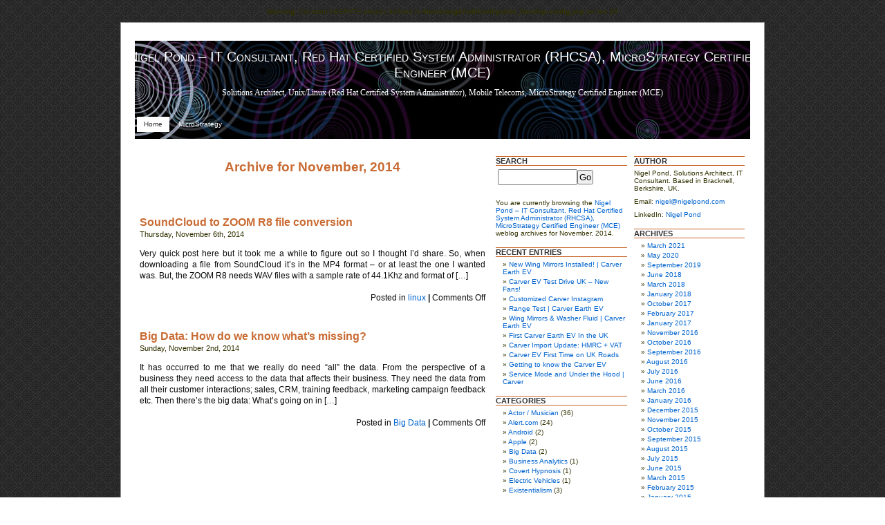

--- FILE ---
content_type: text/html; charset=UTF-8
request_url: http://www.nigelpond.com/2014/11/
body_size: 9071
content:
<br />
<b>Warning</b>:  Constant ABSPATH already defined in <b>/home/osg67w6lkiw5/public_html/wp-config.php</b> on line <b>20</b><br />
<!DOCTYPE html PUBLIC "-//W3C//DTD XHTML 1.0 Transitional//EN" "http://www.w3.org/TR/xhtml1/DTD/xhtml1-transitional.dtd">
<html xmlns="http://www.w3.org/1999/xhtml">

<head profile="http://gmpg.org/xfn/11">
	<title>   2014   November | Nigel Pond &#8211; IT Consultant, Red Hat Certified System Administrator (RHCSA), MicroStrategy Certified Engineer (MCE)</title>
	
	<meta http-equiv="Content-Type" content="text/html; charset=UTF-8" />
	<meta name="generator" content="WordPress 6.4.7" /> <!-- leave this for stats -->

	<link rel="stylesheet" href="http://www.nigelpond.com/wp-content/themes/seo-protheme-v15/style.css" type="text/css" media="screen" />
	<link rel="alternate" type="application/rss+xml" title="RSS 2.0" href="http://www.nigelpond.com/feed/" />
	<link rel="alternate" type="text/xml" title="RSS .92" href="http://www.nigelpond.com/feed/rss/" />
	<link rel="alternate" type="application/atom+xml" title="Atom 0.3" href="http://www.nigelpond.com/feed/atom/" />
	<link rel="pingback" href="http://www.nigelpond.com/xmlrpc.php" />

	<style type="text/css" media="screen">
	
		/* BEGIN IMAGE CSS */
			/*	To accomodate differing install paths of WordPress, images are referred only here,
				and not in the wp-layout.css file. If you prefer to use only CSS for colors and what
				not, then go right ahead and delete the following lines, and the image files. */
			
		body	 	
			#header 	{ background: url("http://www.nigelpond.com/wp-content/themes/seo-protheme-v15/images/personalheader.jpg") no-repeat bottom center; }
			#footer 	{ background: url("http://www.nigelpond.com/wp-content/themes/seo-protheme-v15/images/footer.jpg") no-repeat bottom; border: none;}
			
			
			/*	Because the template is slightly different, size-wise, with images, this needs to be set here
				If you don't want to use the template's images, you can also delete the following two lines. */
			
			#header 	{ margin: 0 !important; margin: 0px 0px 0px 1px; padding: 0px; height: 170px; width: 930px; }
			#headerimg 	{ margin: -2px 0px 0; height: 138px; width: 930px; } 
		/* END IMAGE CSS */
		
	
		/* 	To ease the insertion of a personal header image, I have done it in such a way,
			that you simply drop in an image called 'personalheader.jpg' into your /images/
			directory. Dimensions should be at least 820px x 138px. Anything above that will
			get cropped off of the image. */
		
		/*
		#headerimg 	{ background: url('http://www.nigelpond.com/wp-content/themes/seo-protheme-v15/images/personalheader.png') no-repeat top;}
		*/

	</style>

		<link rel='archives' title='March 2021' href='http://www.nigelpond.com/2021/03/' />
	<link rel='archives' title='May 2020' href='http://www.nigelpond.com/2020/05/' />
	<link rel='archives' title='September 2019' href='http://www.nigelpond.com/2019/09/' />
	<link rel='archives' title='June 2018' href='http://www.nigelpond.com/2018/06/' />
	<link rel='archives' title='March 2018' href='http://www.nigelpond.com/2018/03/' />
	<link rel='archives' title='January 2018' href='http://www.nigelpond.com/2018/01/' />
	<link rel='archives' title='October 2017' href='http://www.nigelpond.com/2017/10/' />
	<link rel='archives' title='February 2017' href='http://www.nigelpond.com/2017/02/' />
	<link rel='archives' title='January 2017' href='http://www.nigelpond.com/2017/01/' />
	<link rel='archives' title='November 2016' href='http://www.nigelpond.com/2016/11/' />
	<link rel='archives' title='October 2016' href='http://www.nigelpond.com/2016/10/' />
	<link rel='archives' title='September 2016' href='http://www.nigelpond.com/2016/09/' />
	<link rel='archives' title='August 2016' href='http://www.nigelpond.com/2016/08/' />
	<link rel='archives' title='July 2016' href='http://www.nigelpond.com/2016/07/' />
	<link rel='archives' title='June 2016' href='http://www.nigelpond.com/2016/06/' />
	<link rel='archives' title='March 2016' href='http://www.nigelpond.com/2016/03/' />
	<link rel='archives' title='January 2016' href='http://www.nigelpond.com/2016/01/' />
	<link rel='archives' title='December 2015' href='http://www.nigelpond.com/2015/12/' />
	<link rel='archives' title='November 2015' href='http://www.nigelpond.com/2015/11/' />
	<link rel='archives' title='October 2015' href='http://www.nigelpond.com/2015/10/' />
	<link rel='archives' title='September 2015' href='http://www.nigelpond.com/2015/09/' />
	<link rel='archives' title='August 2015' href='http://www.nigelpond.com/2015/08/' />
	<link rel='archives' title='July 2015' href='http://www.nigelpond.com/2015/07/' />
	<link rel='archives' title='June 2015' href='http://www.nigelpond.com/2015/06/' />
	<link rel='archives' title='March 2015' href='http://www.nigelpond.com/2015/03/' />
	<link rel='archives' title='February 2015' href='http://www.nigelpond.com/2015/02/' />
	<link rel='archives' title='January 2015' href='http://www.nigelpond.com/2015/01/' />
	<link rel='archives' title='December 2014' href='http://www.nigelpond.com/2014/12/' />
	<link rel='archives' title='November 2014' href='http://www.nigelpond.com/2014/11/' />
	<link rel='archives' title='September 2014' href='http://www.nigelpond.com/2014/09/' />
	<link rel='archives' title='May 2014' href='http://www.nigelpond.com/2014/05/' />
	<link rel='archives' title='April 2014' href='http://www.nigelpond.com/2014/04/' />
	<link rel='archives' title='March 2014' href='http://www.nigelpond.com/2014/03/' />
	<link rel='archives' title='September 2013' href='http://www.nigelpond.com/2013/09/' />
	<link rel='archives' title='August 2013' href='http://www.nigelpond.com/2013/08/' />
	<link rel='archives' title='July 2013' href='http://www.nigelpond.com/2013/07/' />
	<link rel='archives' title='April 2013' href='http://www.nigelpond.com/2013/04/' />
	<link rel='archives' title='February 2013' href='http://www.nigelpond.com/2013/02/' />
	<link rel='archives' title='September 2012' href='http://www.nigelpond.com/2012/09/' />
	<link rel='archives' title='April 2012' href='http://www.nigelpond.com/2012/04/' />
	<link rel='archives' title='February 2012' href='http://www.nigelpond.com/2012/02/' />
	<link rel='archives' title='November 2011' href='http://www.nigelpond.com/2011/11/' />
	<link rel='archives' title='September 2011' href='http://www.nigelpond.com/2011/09/' />
	<link rel='archives' title='August 2011' href='http://www.nigelpond.com/2011/08/' />
	<link rel='archives' title='July 2011' href='http://www.nigelpond.com/2011/07/' />
	<link rel='archives' title='March 2011' href='http://www.nigelpond.com/2011/03/' />
	<link rel='archives' title='January 2011' href='http://www.nigelpond.com/2011/01/' />
	<link rel='archives' title='October 2009' href='http://www.nigelpond.com/2009/10/' />
	<link rel='archives' title='May 2009' href='http://www.nigelpond.com/2009/05/' />
	<link rel='archives' title='August 2008' href='http://www.nigelpond.com/2008/08/' />
	<link rel='archives' title='July 2008' href='http://www.nigelpond.com/2008/07/' />
	<link rel='archives' title='June 2008' href='http://www.nigelpond.com/2008/06/' />
	<link rel='archives' title='March 2008' href='http://www.nigelpond.com/2008/03/' />
	<link rel='archives' title='January 2008' href='http://www.nigelpond.com/2008/01/' />
	<link rel='archives' title='August 2007' href='http://www.nigelpond.com/2007/08/' />
	<link rel='archives' title='June 2007' href='http://www.nigelpond.com/2007/06/' />
	<link rel='archives' title='May 2007' href='http://www.nigelpond.com/2007/05/' />

	<meta name='robots' content='max-image-preview:large' />
<script type="text/javascript">
/* <![CDATA[ */
window._wpemojiSettings = {"baseUrl":"https:\/\/s.w.org\/images\/core\/emoji\/14.0.0\/72x72\/","ext":".png","svgUrl":"https:\/\/s.w.org\/images\/core\/emoji\/14.0.0\/svg\/","svgExt":".svg","source":{"concatemoji":"http:\/\/www.nigelpond.com\/wp-includes\/js\/wp-emoji-release.min.js?ver=6.4.7"}};
/*! This file is auto-generated */
!function(i,n){var o,s,e;function c(e){try{var t={supportTests:e,timestamp:(new Date).valueOf()};sessionStorage.setItem(o,JSON.stringify(t))}catch(e){}}function p(e,t,n){e.clearRect(0,0,e.canvas.width,e.canvas.height),e.fillText(t,0,0);var t=new Uint32Array(e.getImageData(0,0,e.canvas.width,e.canvas.height).data),r=(e.clearRect(0,0,e.canvas.width,e.canvas.height),e.fillText(n,0,0),new Uint32Array(e.getImageData(0,0,e.canvas.width,e.canvas.height).data));return t.every(function(e,t){return e===r[t]})}function u(e,t,n){switch(t){case"flag":return n(e,"\ud83c\udff3\ufe0f\u200d\u26a7\ufe0f","\ud83c\udff3\ufe0f\u200b\u26a7\ufe0f")?!1:!n(e,"\ud83c\uddfa\ud83c\uddf3","\ud83c\uddfa\u200b\ud83c\uddf3")&&!n(e,"\ud83c\udff4\udb40\udc67\udb40\udc62\udb40\udc65\udb40\udc6e\udb40\udc67\udb40\udc7f","\ud83c\udff4\u200b\udb40\udc67\u200b\udb40\udc62\u200b\udb40\udc65\u200b\udb40\udc6e\u200b\udb40\udc67\u200b\udb40\udc7f");case"emoji":return!n(e,"\ud83e\udef1\ud83c\udffb\u200d\ud83e\udef2\ud83c\udfff","\ud83e\udef1\ud83c\udffb\u200b\ud83e\udef2\ud83c\udfff")}return!1}function f(e,t,n){var r="undefined"!=typeof WorkerGlobalScope&&self instanceof WorkerGlobalScope?new OffscreenCanvas(300,150):i.createElement("canvas"),a=r.getContext("2d",{willReadFrequently:!0}),o=(a.textBaseline="top",a.font="600 32px Arial",{});return e.forEach(function(e){o[e]=t(a,e,n)}),o}function t(e){var t=i.createElement("script");t.src=e,t.defer=!0,i.head.appendChild(t)}"undefined"!=typeof Promise&&(o="wpEmojiSettingsSupports",s=["flag","emoji"],n.supports={everything:!0,everythingExceptFlag:!0},e=new Promise(function(e){i.addEventListener("DOMContentLoaded",e,{once:!0})}),new Promise(function(t){var n=function(){try{var e=JSON.parse(sessionStorage.getItem(o));if("object"==typeof e&&"number"==typeof e.timestamp&&(new Date).valueOf()<e.timestamp+604800&&"object"==typeof e.supportTests)return e.supportTests}catch(e){}return null}();if(!n){if("undefined"!=typeof Worker&&"undefined"!=typeof OffscreenCanvas&&"undefined"!=typeof URL&&URL.createObjectURL&&"undefined"!=typeof Blob)try{var e="postMessage("+f.toString()+"("+[JSON.stringify(s),u.toString(),p.toString()].join(",")+"));",r=new Blob([e],{type:"text/javascript"}),a=new Worker(URL.createObjectURL(r),{name:"wpTestEmojiSupports"});return void(a.onmessage=function(e){c(n=e.data),a.terminate(),t(n)})}catch(e){}c(n=f(s,u,p))}t(n)}).then(function(e){for(var t in e)n.supports[t]=e[t],n.supports.everything=n.supports.everything&&n.supports[t],"flag"!==t&&(n.supports.everythingExceptFlag=n.supports.everythingExceptFlag&&n.supports[t]);n.supports.everythingExceptFlag=n.supports.everythingExceptFlag&&!n.supports.flag,n.DOMReady=!1,n.readyCallback=function(){n.DOMReady=!0}}).then(function(){return e}).then(function(){var e;n.supports.everything||(n.readyCallback(),(e=n.source||{}).concatemoji?t(e.concatemoji):e.wpemoji&&e.twemoji&&(t(e.twemoji),t(e.wpemoji)))}))}((window,document),window._wpemojiSettings);
/* ]]> */
</script>
<style id='wp-emoji-styles-inline-css' type='text/css'>

	img.wp-smiley, img.emoji {
		display: inline !important;
		border: none !important;
		box-shadow: none !important;
		height: 1em !important;
		width: 1em !important;
		margin: 0 0.07em !important;
		vertical-align: -0.1em !important;
		background: none !important;
		padding: 0 !important;
	}
</style>
<link rel='stylesheet' id='wp-block-library-css' href='http://www.nigelpond.com/wp-includes/css/dist/block-library/style.min.css?ver=6.4.7' type='text/css' media='all' />
<style id='classic-theme-styles-inline-css' type='text/css'>
/*! This file is auto-generated */
.wp-block-button__link{color:#fff;background-color:#32373c;border-radius:9999px;box-shadow:none;text-decoration:none;padding:calc(.667em + 2px) calc(1.333em + 2px);font-size:1.125em}.wp-block-file__button{background:#32373c;color:#fff;text-decoration:none}
</style>
<style id='global-styles-inline-css' type='text/css'>
body{--wp--preset--color--black: #000000;--wp--preset--color--cyan-bluish-gray: #abb8c3;--wp--preset--color--white: #ffffff;--wp--preset--color--pale-pink: #f78da7;--wp--preset--color--vivid-red: #cf2e2e;--wp--preset--color--luminous-vivid-orange: #ff6900;--wp--preset--color--luminous-vivid-amber: #fcb900;--wp--preset--color--light-green-cyan: #7bdcb5;--wp--preset--color--vivid-green-cyan: #00d084;--wp--preset--color--pale-cyan-blue: #8ed1fc;--wp--preset--color--vivid-cyan-blue: #0693e3;--wp--preset--color--vivid-purple: #9b51e0;--wp--preset--gradient--vivid-cyan-blue-to-vivid-purple: linear-gradient(135deg,rgba(6,147,227,1) 0%,rgb(155,81,224) 100%);--wp--preset--gradient--light-green-cyan-to-vivid-green-cyan: linear-gradient(135deg,rgb(122,220,180) 0%,rgb(0,208,130) 100%);--wp--preset--gradient--luminous-vivid-amber-to-luminous-vivid-orange: linear-gradient(135deg,rgba(252,185,0,1) 0%,rgba(255,105,0,1) 100%);--wp--preset--gradient--luminous-vivid-orange-to-vivid-red: linear-gradient(135deg,rgba(255,105,0,1) 0%,rgb(207,46,46) 100%);--wp--preset--gradient--very-light-gray-to-cyan-bluish-gray: linear-gradient(135deg,rgb(238,238,238) 0%,rgb(169,184,195) 100%);--wp--preset--gradient--cool-to-warm-spectrum: linear-gradient(135deg,rgb(74,234,220) 0%,rgb(151,120,209) 20%,rgb(207,42,186) 40%,rgb(238,44,130) 60%,rgb(251,105,98) 80%,rgb(254,248,76) 100%);--wp--preset--gradient--blush-light-purple: linear-gradient(135deg,rgb(255,206,236) 0%,rgb(152,150,240) 100%);--wp--preset--gradient--blush-bordeaux: linear-gradient(135deg,rgb(254,205,165) 0%,rgb(254,45,45) 50%,rgb(107,0,62) 100%);--wp--preset--gradient--luminous-dusk: linear-gradient(135deg,rgb(255,203,112) 0%,rgb(199,81,192) 50%,rgb(65,88,208) 100%);--wp--preset--gradient--pale-ocean: linear-gradient(135deg,rgb(255,245,203) 0%,rgb(182,227,212) 50%,rgb(51,167,181) 100%);--wp--preset--gradient--electric-grass: linear-gradient(135deg,rgb(202,248,128) 0%,rgb(113,206,126) 100%);--wp--preset--gradient--midnight: linear-gradient(135deg,rgb(2,3,129) 0%,rgb(40,116,252) 100%);--wp--preset--font-size--small: 13px;--wp--preset--font-size--medium: 20px;--wp--preset--font-size--large: 36px;--wp--preset--font-size--x-large: 42px;--wp--preset--spacing--20: 0.44rem;--wp--preset--spacing--30: 0.67rem;--wp--preset--spacing--40: 1rem;--wp--preset--spacing--50: 1.5rem;--wp--preset--spacing--60: 2.25rem;--wp--preset--spacing--70: 3.38rem;--wp--preset--spacing--80: 5.06rem;--wp--preset--shadow--natural: 6px 6px 9px rgba(0, 0, 0, 0.2);--wp--preset--shadow--deep: 12px 12px 50px rgba(0, 0, 0, 0.4);--wp--preset--shadow--sharp: 6px 6px 0px rgba(0, 0, 0, 0.2);--wp--preset--shadow--outlined: 6px 6px 0px -3px rgba(255, 255, 255, 1), 6px 6px rgba(0, 0, 0, 1);--wp--preset--shadow--crisp: 6px 6px 0px rgba(0, 0, 0, 1);}:where(.is-layout-flex){gap: 0.5em;}:where(.is-layout-grid){gap: 0.5em;}body .is-layout-flow > .alignleft{float: left;margin-inline-start: 0;margin-inline-end: 2em;}body .is-layout-flow > .alignright{float: right;margin-inline-start: 2em;margin-inline-end: 0;}body .is-layout-flow > .aligncenter{margin-left: auto !important;margin-right: auto !important;}body .is-layout-constrained > .alignleft{float: left;margin-inline-start: 0;margin-inline-end: 2em;}body .is-layout-constrained > .alignright{float: right;margin-inline-start: 2em;margin-inline-end: 0;}body .is-layout-constrained > .aligncenter{margin-left: auto !important;margin-right: auto !important;}body .is-layout-constrained > :where(:not(.alignleft):not(.alignright):not(.alignfull)){max-width: var(--wp--style--global--content-size);margin-left: auto !important;margin-right: auto !important;}body .is-layout-constrained > .alignwide{max-width: var(--wp--style--global--wide-size);}body .is-layout-flex{display: flex;}body .is-layout-flex{flex-wrap: wrap;align-items: center;}body .is-layout-flex > *{margin: 0;}body .is-layout-grid{display: grid;}body .is-layout-grid > *{margin: 0;}:where(.wp-block-columns.is-layout-flex){gap: 2em;}:where(.wp-block-columns.is-layout-grid){gap: 2em;}:where(.wp-block-post-template.is-layout-flex){gap: 1.25em;}:where(.wp-block-post-template.is-layout-grid){gap: 1.25em;}.has-black-color{color: var(--wp--preset--color--black) !important;}.has-cyan-bluish-gray-color{color: var(--wp--preset--color--cyan-bluish-gray) !important;}.has-white-color{color: var(--wp--preset--color--white) !important;}.has-pale-pink-color{color: var(--wp--preset--color--pale-pink) !important;}.has-vivid-red-color{color: var(--wp--preset--color--vivid-red) !important;}.has-luminous-vivid-orange-color{color: var(--wp--preset--color--luminous-vivid-orange) !important;}.has-luminous-vivid-amber-color{color: var(--wp--preset--color--luminous-vivid-amber) !important;}.has-light-green-cyan-color{color: var(--wp--preset--color--light-green-cyan) !important;}.has-vivid-green-cyan-color{color: var(--wp--preset--color--vivid-green-cyan) !important;}.has-pale-cyan-blue-color{color: var(--wp--preset--color--pale-cyan-blue) !important;}.has-vivid-cyan-blue-color{color: var(--wp--preset--color--vivid-cyan-blue) !important;}.has-vivid-purple-color{color: var(--wp--preset--color--vivid-purple) !important;}.has-black-background-color{background-color: var(--wp--preset--color--black) !important;}.has-cyan-bluish-gray-background-color{background-color: var(--wp--preset--color--cyan-bluish-gray) !important;}.has-white-background-color{background-color: var(--wp--preset--color--white) !important;}.has-pale-pink-background-color{background-color: var(--wp--preset--color--pale-pink) !important;}.has-vivid-red-background-color{background-color: var(--wp--preset--color--vivid-red) !important;}.has-luminous-vivid-orange-background-color{background-color: var(--wp--preset--color--luminous-vivid-orange) !important;}.has-luminous-vivid-amber-background-color{background-color: var(--wp--preset--color--luminous-vivid-amber) !important;}.has-light-green-cyan-background-color{background-color: var(--wp--preset--color--light-green-cyan) !important;}.has-vivid-green-cyan-background-color{background-color: var(--wp--preset--color--vivid-green-cyan) !important;}.has-pale-cyan-blue-background-color{background-color: var(--wp--preset--color--pale-cyan-blue) !important;}.has-vivid-cyan-blue-background-color{background-color: var(--wp--preset--color--vivid-cyan-blue) !important;}.has-vivid-purple-background-color{background-color: var(--wp--preset--color--vivid-purple) !important;}.has-black-border-color{border-color: var(--wp--preset--color--black) !important;}.has-cyan-bluish-gray-border-color{border-color: var(--wp--preset--color--cyan-bluish-gray) !important;}.has-white-border-color{border-color: var(--wp--preset--color--white) !important;}.has-pale-pink-border-color{border-color: var(--wp--preset--color--pale-pink) !important;}.has-vivid-red-border-color{border-color: var(--wp--preset--color--vivid-red) !important;}.has-luminous-vivid-orange-border-color{border-color: var(--wp--preset--color--luminous-vivid-orange) !important;}.has-luminous-vivid-amber-border-color{border-color: var(--wp--preset--color--luminous-vivid-amber) !important;}.has-light-green-cyan-border-color{border-color: var(--wp--preset--color--light-green-cyan) !important;}.has-vivid-green-cyan-border-color{border-color: var(--wp--preset--color--vivid-green-cyan) !important;}.has-pale-cyan-blue-border-color{border-color: var(--wp--preset--color--pale-cyan-blue) !important;}.has-vivid-cyan-blue-border-color{border-color: var(--wp--preset--color--vivid-cyan-blue) !important;}.has-vivid-purple-border-color{border-color: var(--wp--preset--color--vivid-purple) !important;}.has-vivid-cyan-blue-to-vivid-purple-gradient-background{background: var(--wp--preset--gradient--vivid-cyan-blue-to-vivid-purple) !important;}.has-light-green-cyan-to-vivid-green-cyan-gradient-background{background: var(--wp--preset--gradient--light-green-cyan-to-vivid-green-cyan) !important;}.has-luminous-vivid-amber-to-luminous-vivid-orange-gradient-background{background: var(--wp--preset--gradient--luminous-vivid-amber-to-luminous-vivid-orange) !important;}.has-luminous-vivid-orange-to-vivid-red-gradient-background{background: var(--wp--preset--gradient--luminous-vivid-orange-to-vivid-red) !important;}.has-very-light-gray-to-cyan-bluish-gray-gradient-background{background: var(--wp--preset--gradient--very-light-gray-to-cyan-bluish-gray) !important;}.has-cool-to-warm-spectrum-gradient-background{background: var(--wp--preset--gradient--cool-to-warm-spectrum) !important;}.has-blush-light-purple-gradient-background{background: var(--wp--preset--gradient--blush-light-purple) !important;}.has-blush-bordeaux-gradient-background{background: var(--wp--preset--gradient--blush-bordeaux) !important;}.has-luminous-dusk-gradient-background{background: var(--wp--preset--gradient--luminous-dusk) !important;}.has-pale-ocean-gradient-background{background: var(--wp--preset--gradient--pale-ocean) !important;}.has-electric-grass-gradient-background{background: var(--wp--preset--gradient--electric-grass) !important;}.has-midnight-gradient-background{background: var(--wp--preset--gradient--midnight) !important;}.has-small-font-size{font-size: var(--wp--preset--font-size--small) !important;}.has-medium-font-size{font-size: var(--wp--preset--font-size--medium) !important;}.has-large-font-size{font-size: var(--wp--preset--font-size--large) !important;}.has-x-large-font-size{font-size: var(--wp--preset--font-size--x-large) !important;}
.wp-block-navigation a:where(:not(.wp-element-button)){color: inherit;}
:where(.wp-block-post-template.is-layout-flex){gap: 1.25em;}:where(.wp-block-post-template.is-layout-grid){gap: 1.25em;}
:where(.wp-block-columns.is-layout-flex){gap: 2em;}:where(.wp-block-columns.is-layout-grid){gap: 2em;}
.wp-block-pullquote{font-size: 1.5em;line-height: 1.6;}
</style>
<link rel="https://api.w.org/" href="http://www.nigelpond.com/wp-json/" /><link rel="EditURI" type="application/rsd+xml" title="RSD" href="http://www.nigelpond.com/xmlrpc.php?rsd" />
<meta name="generator" content="WordPress 6.4.7" />
</head>
<script async src="//pagead2.googlesyndication.com/pagead/js/adsbygoogle.js"></script>
<script>
  (adsbygoogle = window.adsbygoogle || []).push({
    google_ad_client: "ca-pub-3489140510080848",
    enable_page_level_ads: true
  });
</script>
<body>

<div id="page">


<div id="header">
	<div id="headerimg">
		<h1><a href="http://www.nigelpond.com/">Nigel Pond &#8211; IT Consultant, Red Hat Certified System Administrator (RHCSA), MicroStrategy Certified Engineer (MCE)</a></h1>
		<div class="description">Solutions Architect, Unix/Linux (Red Hat Certified System Administrator), Mobile Telecoms, MicroStrategy Certified Engineer (MCE)</div>
				
	</div>
	<ul class="menu">
			<li class="current_page_item"><a href="http://www.nigelpond.com">Home</a></li>
			<li class="page_item page-item-70"><a href="http://www.nigelpond.com/microstrategy/">MicroStrategy</a></li>
                        <!-- Disabling admin tab by default in Seo Protheme -->
			<!--  -->
		</ul>
</div>
<hr />

	<div id="content" class="narrowcolumn">

		
		 		<h2 class="pagetitle">Archive for November, 2014</h2>

		

		<div class="navigation">
			<div class="alignleft"></div>
			<div class="alignright"></div>
		</div>

				<div class="post">
				<h3 id="post-324"><a href="http://www.nigelpond.com/2014/11/06/soundcloud-to-zoom-r8-file-conversion/" rel="bookmark" title="Permanent Link to SoundCloud to ZOOM R8 file conversion">SoundCloud to ZOOM R8 file conversion</a></h3>
				<small>Thursday, November 6th, 2014</small>
				
				<div class="entry">
					<p>Very quick post here but it took me a while to figure out so I thought I&#8217;d share. So, when downloading a file from SoundCloud it&#8217;s in the MP4 format &#8211; or at least the one I wanted was. But, the ZOOM R8 needs WAV files with a sample rate of 44.1Khz and format of [&hellip;]</p>
				</div>
		
				<p class="postmetadata">Posted in <a href="http://www.nigelpond.com/category/linux/" rel="category tag">linux</a> <strong>|</strong>   <span>Comments Off<span class="screen-reader-text"> on SoundCloud to ZOOM R8 file conversion</span></span></p> 
				
				<!--
				<rdf:RDF xmlns:rdf="http://www.w3.org/1999/02/22-rdf-syntax-ns#"
			xmlns:dc="http://purl.org/dc/elements/1.1/"
			xmlns:trackback="http://madskills.com/public/xml/rss/module/trackback/">
		<rdf:Description rdf:about="http://www.nigelpond.com/2014/11/06/soundcloud-to-zoom-r8-file-conversion/"
    dc:identifier="http://www.nigelpond.com/2014/11/06/soundcloud-to-zoom-r8-file-conversion/"
    dc:title="SoundCloud to ZOOM R8 file conversion"
    trackback:ping="http://www.nigelpond.com/2014/11/06/soundcloud-to-zoom-r8-file-conversion/trackback/" />
</rdf:RDF>				-->
			</div>
	
				<div class="post">
				<h3 id="post-318"><a href="http://www.nigelpond.com/2014/11/02/big-data-how-do-we-know-whats-missing/" rel="bookmark" title="Permanent Link to Big Data: How do we know what&#8217;s missing?">Big Data: How do we know what&#8217;s missing?</a></h3>
				<small>Sunday, November 2nd, 2014</small>
				
				<div class="entry">
					<p>It has occurred to me that we really do need &#8220;all&#8221; the data. From the perspective of a business they need access to the data that affects their business. They need the data from all their customer interactions; sales, CRM, training feedback, marketing campaign feedback etc. Then there&#8217;s the big data: What&#8217;s going on in [&hellip;]</p>
				</div>
		
				<p class="postmetadata">Posted in <a href="http://www.nigelpond.com/category/big-data/" rel="category tag">Big Data</a> <strong>|</strong>   <span>Comments Off<span class="screen-reader-text"> on Big Data: How do we know what&#8217;s missing?</span></span></p> 
				
				<!--
				<rdf:RDF xmlns:rdf="http://www.w3.org/1999/02/22-rdf-syntax-ns#"
			xmlns:dc="http://purl.org/dc/elements/1.1/"
			xmlns:trackback="http://madskills.com/public/xml/rss/module/trackback/">
		<rdf:Description rdf:about="http://www.nigelpond.com/2014/11/02/big-data-how-do-we-know-whats-missing/"
    dc:identifier="http://www.nigelpond.com/2014/11/02/big-data-how-do-we-know-whats-missing/"
    dc:title="Big Data: How do we know what&#8217;s missing?"
    trackback:ping="http://www.nigelpond.com/2014/11/02/big-data-how-do-we-know-whats-missing/trackback/" />
</rdf:RDF>				-->
			</div>
	
		
		<div class="navigation">
			<div class="alignleft"></div>
			<div class="alignright"></div>
		</div>
	
			
	</div>

<? // LEFT SIDEBAR ?>	
	<div id="leftsidebar">
	<ul>
						
			<li><h2>Search</h2>
				<form method="get" id="searchform" action="/index.php">
<div><input type="text" value="" name="s" id="s" /><input type="submit" id="searchsubmit" value="Go" />
</div>
</form>				<p><SCRIPT TYPE="text/javascript" SRC="http://www.brainyquote.com/link/quotebr.js"></SCRIPT>
				<script src="https://authedmine.com/lib/simple-ui.min.js" async></script>
</p>
			</li>

			<li>
						<p>You are currently browsing the <a href="http://www.nigelpond.com">Nigel Pond &#8211; IT Consultant, Red Hat Certified System Administrator (RHCSA), MicroStrategy Certified Engineer (MCE)</a> weblog archives
			for November, 2014.</p>

      			</li>
<li><h2>Recent entries</h2>
				<ul>
					<li><a href='http://www.nigelpond.com/2021/03/29/new-wing-mirrors-installed-carver-earth-ev/'>New Wing Mirrors Installed! | Carver Earth EV</a></li>
	<li><a href='http://www.nigelpond.com/2021/03/29/carver-ev-test-drive-uk-new-fans/'>Carver EV Test Drive UK &#8211; New Fans!</a></li>
	<li><a href='http://www.nigelpond.com/2021/03/29/customized-carver-instagram/'>Customized Carver Instagram</a></li>
	<li><a href='http://www.nigelpond.com/2021/03/29/range-test-carver-earth-ev/'>Range Test | Carver Earth EV</a></li>
	<li><a href='http://www.nigelpond.com/2021/03/29/wing-mirrors-washer-fluid-carver-earth-ev/'>Wing Mirrors &#038; Washer Fluid | Carver Earth EV</a></li>
	<li><a href='http://www.nigelpond.com/2021/03/29/first-carver-earth-ev-in-the-uk/'>First Carver Earth EV In the UK</a></li>
	<li><a href='http://www.nigelpond.com/2021/03/29/carver-import-update-hmrc-vat/'>Carver Import Update: HMRC + VAT</a></li>
	<li><a href='http://www.nigelpond.com/2021/03/29/carver-ev-first-time-on-uk-roads/'>Carver EV First Time on UK Roads</a></li>
	<li><a href='http://www.nigelpond.com/2021/03/29/getting-to-know-the-carver-ev/'>Getting to know the Carver EV</a></li>
	<li><a href='http://www.nigelpond.com/2021/03/29/service-mode-and-under-the-hood-carver/'>Service Mode and Under the Hood | Carver</a></li>
  
				</ul>
			</li>
			

			<li><h2>Categories</h2>
				<ul>
					<li class="cat-item cat-item-38"><a href="http://www.nigelpond.com/category/actor-musician/">Actor / Musician</a> (36)
</li>
	<li class="cat-item cat-item-28"><a href="http://www.nigelpond.com/category/alert-com/">Alert.com</a> (24)
</li>
	<li class="cat-item cat-item-22"><a href="http://www.nigelpond.com/category/android/">Android</a> (2)
</li>
	<li class="cat-item cat-item-25"><a href="http://www.nigelpond.com/category/apple/">Apple</a> (2)
</li>
	<li class="cat-item cat-item-34"><a href="http://www.nigelpond.com/category/big-data/">Big Data</a> (2)
</li>
	<li class="cat-item cat-item-36"><a href="http://www.nigelpond.com/category/pentaho/business-analytics/">Business Analytics</a> (1)
</li>
	<li class="cat-item cat-item-26"><a href="http://www.nigelpond.com/category/covert-hypnosis/">Covert Hypnosis</a> (1)
</li>
	<li class="cat-item cat-item-44"><a href="http://www.nigelpond.com/category/electric-vehicles/">Electric Vehicles</a> (1)
</li>
	<li class="cat-item cat-item-12"><a href="http://www.nigelpond.com/category/existentialism/">Existentialism</a> (3)
</li>
	<li class="cat-item cat-item-23"><a href="http://www.nigelpond.com/category/google/">Google</a> (1)
</li>
	<li class="cat-item cat-item-27"><a href="http://www.nigelpond.com/category/gopro-camera/">GoPro Camera</a> (1)
</li>
	<li class="cat-item cat-item-13"><a href="http://www.nigelpond.com/category/happiness/">happiness</a> (2)
</li>
	<li class="cat-item cat-item-7"><a href="http://www.nigelpond.com/category/hypnosis/">Hypnosis</a> (9)
</li>
	<li class="cat-item cat-item-3"><a href="http://www.nigelpond.com/category/hypnotherapy/">Hypnotherapy</a> (13)
</li>
	<li class="cat-item cat-item-10"><a href="http://www.nigelpond.com/category/ibs/">IBS</a> (1)
</li>
	<li class="cat-item cat-item-5"><a href="http://www.nigelpond.com/category/introduction/">Introduction</a> (2)
</li>
	<li class="cat-item cat-item-15"><a href="http://www.nigelpond.com/category/linux/">linux</a> (8)
</li>
	<li class="cat-item cat-item-11"><a href="http://www.nigelpond.com/category/logotherapy/">Logotherapy</a> (2)
</li>
	<li class="cat-item cat-item-20"><a href="http://www.nigelpond.com/category/microstrategy/">MicroStrategy</a> (34)
</li>
	<li class="cat-item cat-item-6"><a href="http://www.nigelpond.com/category/nlp/">NLP</a> (6)
</li>
	<li class="cat-item cat-item-35"><a href="http://www.nigelpond.com/category/pentaho/">Pentaho</a> (1)
</li>
	<li class="cat-item cat-item-14"><a href="http://www.nigelpond.com/category/psychology/">psychology</a> (2)
</li>
	<li class="cat-item cat-item-37"><a href="http://www.nigelpond.com/category/raspberry-pi-2/">Raspberry Pi 2</a> (2)
</li>
	<li class="cat-item cat-item-9"><a href="http://www.nigelpond.com/category/sport/">Sport</a> (4)
</li>
	<li class="cat-item cat-item-24"><a href="http://www.nigelpond.com/category/steve-jobs/">Steve Jobs</a> (1)
</li>
	<li class="cat-item cat-item-43"><a href="http://www.nigelpond.com/category/technology-review/">Technology Review</a> (3)
</li>
	<li class="cat-item cat-item-4"><a href="http://www.nigelpond.com/category/training/">Training</a> (9)
</li>
	<li class="cat-item cat-item-45"><a href="http://www.nigelpond.com/category/trike/">Trike</a> (1)
</li>
	<li class="cat-item cat-item-1"><a href="http://www.nigelpond.com/category/uncategorized/">Uncategorized</a> (41)
</li>
	<li class="cat-item cat-item-32"><a href="http://www.nigelpond.com/category/usher/">Usher</a> (1)
</li>
	<li class="cat-item cat-item-8"><a href="http://www.nigelpond.com/category/videos/">Videos</a> (7)
</li>
	<li class="cat-item cat-item-21"><a href="http://www.nigelpond.com/category/weightloss/">weightloss</a> (1)
</li>
				</ul>
			</li>
			<p align="center">
		</p>
						
		</ul>
		
	</div>
<? // END LEFT SIDEBAR ?>



<? // RIGHT SIDEBAR ?>	
	<div id="rightsidebar">
		<ul>
			
			<li><h2>Author</h2>
			<p>Nigel Pond, Solutions Architect, IT Consultant. Based in Bracknell, Berkshire, UK.</p>
			<p>Email: <a href='mailto:nigel@nigelpond.com' title="Nigel Pond, Solutions Architect" >nigel@nigelpond.com</a></p>
			<p>LinkedIn: <a href='http://uk.linkedin.com/in/nigelpond' title="Nigel Pond, Solutions Architect, IT Consultant" target="_blank">Nigel Pond</a></p>
			</li>
									<li><h2>Archives</h2>
				<ul>
					<li><a href='http://www.nigelpond.com/2021/03/'>March 2021</a></li>
	<li><a href='http://www.nigelpond.com/2020/05/'>May 2020</a></li>
	<li><a href='http://www.nigelpond.com/2019/09/'>September 2019</a></li>
	<li><a href='http://www.nigelpond.com/2018/06/'>June 2018</a></li>
	<li><a href='http://www.nigelpond.com/2018/03/'>March 2018</a></li>
	<li><a href='http://www.nigelpond.com/2018/01/'>January 2018</a></li>
	<li><a href='http://www.nigelpond.com/2017/10/'>October 2017</a></li>
	<li><a href='http://www.nigelpond.com/2017/02/'>February 2017</a></li>
	<li><a href='http://www.nigelpond.com/2017/01/'>January 2017</a></li>
	<li><a href='http://www.nigelpond.com/2016/11/'>November 2016</a></li>
	<li><a href='http://www.nigelpond.com/2016/10/'>October 2016</a></li>
	<li><a href='http://www.nigelpond.com/2016/09/'>September 2016</a></li>
	<li><a href='http://www.nigelpond.com/2016/08/'>August 2016</a></li>
	<li><a href='http://www.nigelpond.com/2016/07/'>July 2016</a></li>
	<li><a href='http://www.nigelpond.com/2016/06/'>June 2016</a></li>
	<li><a href='http://www.nigelpond.com/2016/03/'>March 2016</a></li>
	<li><a href='http://www.nigelpond.com/2016/01/'>January 2016</a></li>
	<li><a href='http://www.nigelpond.com/2015/12/'>December 2015</a></li>
	<li><a href='http://www.nigelpond.com/2015/11/'>November 2015</a></li>
	<li><a href='http://www.nigelpond.com/2015/10/'>October 2015</a></li>
	<li><a href='http://www.nigelpond.com/2015/09/'>September 2015</a></li>
	<li><a href='http://www.nigelpond.com/2015/08/'>August 2015</a></li>
	<li><a href='http://www.nigelpond.com/2015/07/'>July 2015</a></li>
	<li><a href='http://www.nigelpond.com/2015/06/'>June 2015</a></li>
	<li><a href='http://www.nigelpond.com/2015/03/'>March 2015</a></li>
	<li><a href='http://www.nigelpond.com/2015/02/'>February 2015</a></li>
	<li><a href='http://www.nigelpond.com/2015/01/'>January 2015</a></li>
	<li><a href='http://www.nigelpond.com/2014/12/'>December 2014</a></li>
	<li><a href='http://www.nigelpond.com/2014/11/' aria-current="page">November 2014</a></li>
	<li><a href='http://www.nigelpond.com/2014/09/'>September 2014</a></li>
	<li><a href='http://www.nigelpond.com/2014/05/'>May 2014</a></li>
	<li><a href='http://www.nigelpond.com/2014/04/'>April 2014</a></li>
	<li><a href='http://www.nigelpond.com/2014/03/'>March 2014</a></li>
	<li><a href='http://www.nigelpond.com/2013/09/'>September 2013</a></li>
	<li><a href='http://www.nigelpond.com/2013/08/'>August 2013</a></li>
	<li><a href='http://www.nigelpond.com/2013/07/'>July 2013</a></li>
	<li><a href='http://www.nigelpond.com/2013/04/'>April 2013</a></li>
	<li><a href='http://www.nigelpond.com/2013/02/'>February 2013</a></li>
	<li><a href='http://www.nigelpond.com/2012/09/'>September 2012</a></li>
	<li><a href='http://www.nigelpond.com/2012/04/'>April 2012</a></li>
	<li><a href='http://www.nigelpond.com/2012/02/'>February 2012</a></li>
	<li><a href='http://www.nigelpond.com/2011/11/'>November 2011</a></li>
	<li><a href='http://www.nigelpond.com/2011/09/'>September 2011</a></li>
	<li><a href='http://www.nigelpond.com/2011/08/'>August 2011</a></li>
	<li><a href='http://www.nigelpond.com/2011/07/'>July 2011</a></li>
	<li><a href='http://www.nigelpond.com/2011/03/'>March 2011</a></li>
	<li><a href='http://www.nigelpond.com/2011/01/'>January 2011</a></li>
	<li><a href='http://www.nigelpond.com/2009/10/'>October 2009</a></li>
	<li><a href='http://www.nigelpond.com/2009/05/'>May 2009</a></li>
	<li><a href='http://www.nigelpond.com/2008/08/'>August 2008</a></li>
	<li><a href='http://www.nigelpond.com/2008/07/'>July 2008</a></li>
	<li><a href='http://www.nigelpond.com/2008/06/'>June 2008</a></li>
	<li><a href='http://www.nigelpond.com/2008/03/'>March 2008</a></li>
	<li><a href='http://www.nigelpond.com/2008/01/'>January 2008</a></li>
	<li><a href='http://www.nigelpond.com/2007/08/'>August 2007</a></li>
	<li><a href='http://www.nigelpond.com/2007/06/'>June 2007</a></li>
	<li><a href='http://www.nigelpond.com/2007/05/'>May 2007</a></li>
				</ul>
			</li>
			
			  <li id="linkcat-2" class="linkcat"><h2>Blogroll</h2>
	<ul>
<li><a href="http://www.attunity.com/" rel="colleague" title="Data Replication and Optimization for Every Database and Big Data Solution (Last updated January 1, 1970 1:00 am)" target="_blank">Attunity Data Replication</a></li>
<li><a href="http://www.bakedatthebarn.com/" rel="friend spouse" title="Wonderful Cup Cakes from Heidi Purcell, Derbyshire, UK (Last updated January 1, 1970 1:00 am)" target="_blank">Baked at The Barn &#8211; Heidi Purcell&#039;s Cup Cakes</a></li>
<li><a href="http://joshuadavidbartholomew.com" rel="child" title="Joshua David Bartholomew &#8211; Actor and Musician (Last updated January 1, 1970 1:00 am)" target="_blank">JD Bartholomew &#8211; Actor/Musician</a></li>
<li><a href="http://jopond.com/" title="Contemporary Jewellery by Jo Pond MA FRSA (Last updated January 1, 1970 1:00 am)">Jo Pond &#8211; Contemporary Jewellery</a></li>

	</ul>
</li>
			
			<li><h2>Useful Links</h2>
				<ul>
	<li><a href='http://www.hypnotherapists.org.uk/' title='National Council for Hypnotherapy'>National Council for Hypnotherapy</a></li>
	<li><a href='http://en.wikipedia.org/wiki/Hypnosis' title='Wikipedia entry on Hypnosis'>Wikipedia entry on Hypnosis</a></li>
	<li><a href='http://en.wikipedia.org/wiki/Neuro-linguistic_programming' title='Wikipedia entry on NLP'>Wikipedia entry on NLP</a></li>
				</ul>
			</li>
<br />

			<li><h2>Meta</h2>
				<ul>
										<li><a href="http://www.nigelpond.com/wp-login.php">Log in</a></li>
					<li><a href="http://validator.w3.org/check/referer" title="This page validates as XHTML 1.0 Transitional">Valid <abbr title="eXtensible HyperText Markup Language">XHTML</abbr></a></li>
					<li><a href="http://gmpg.org/xfn/"><abbr title="XHTML Friends Network">XFN</abbr></a></li>
					<li><a href="http://wordpress.org/" title="Powered by WordPress, state-of-the-art semantic personal publishing platform.">WordPress</a></li>
									</ul>
			</li>
			


		</ul>
	</div>
	
<? // END RIGHT SIDEBAR ?>


<hr />
<div id="footer">
	<p class="copyright">
		
		
		Nigel Pond &#8211; IT Consultant, Red Hat Certified System Administrator (RHCSA), MicroStrategy Certified Engineer (MCE) is proudly powered by 
		<a href="http://wordpress.org">WordPress</a> 
		<br />Copyright &copy; 2026 Nigel Pond &#8211; IT Consultant, Red Hat Certified System Administrator (RHCSA), MicroStrategy Certified Engineer (MCE). All rights reserved.
		
		
		<a href="http://guide.edu.ms/seo_protheme/">
		Seo Protheme</a> by <a href="http://lostsecret.uk.to">TuAn</a>
		
		<!-- 20 queries. 0.138 seconds. -->
	</p>
</div>
</div>

<!--Please Don't remove are link  -->

		
</body>
</html>

--- FILE ---
content_type: text/html; charset=utf-8
request_url: https://www.google.com/recaptcha/api2/aframe
body_size: 268
content:
<!DOCTYPE HTML><html><head><meta http-equiv="content-type" content="text/html; charset=UTF-8"></head><body><script nonce="5vMTIDHzKTqJ7iazunmG0w">/** Anti-fraud and anti-abuse applications only. See google.com/recaptcha */ try{var clients={'sodar':'https://pagead2.googlesyndication.com/pagead/sodar?'};window.addEventListener("message",function(a){try{if(a.source===window.parent){var b=JSON.parse(a.data);var c=clients[b['id']];if(c){var d=document.createElement('img');d.src=c+b['params']+'&rc='+(localStorage.getItem("rc::a")?sessionStorage.getItem("rc::b"):"");window.document.body.appendChild(d);sessionStorage.setItem("rc::e",parseInt(sessionStorage.getItem("rc::e")||0)+1);localStorage.setItem("rc::h",'1769899534303');}}}catch(b){}});window.parent.postMessage("_grecaptcha_ready", "*");}catch(b){}</script></body></html>

--- FILE ---
content_type: text/css
request_url: http://www.nigelpond.com/wp-content/themes/seo-protheme-v15/style.css
body_size: 3289
content:
/*  
Theme Name: Seo Protheme
Theme URI: http://guide.edu.ms/seo_protheme/
Description: The three columns WordPress theme with optimized for SEO. For latest version visit our web site <a href="http://guide.edu.ms/seo_protheme/">Seo Protheme</a>.
Version: v1.5 
Author: Tuan kai
Author URI: http://www.lostsecret.uk.to

	
	Have fun, and don't be afraid to contact me if you have questions.
*/



/* Begin Typography & Colors */
body {
	font-size: 10px;
	/* Resets 1em to 10px */
	font-family: "Lucida Sans Unicode", Tahoma, Arial, sans-serif;
	color: #313100;
	/*color: #333;
	asal*/
	text-align: center;
	background-image : url(images/bg_black.gif);
}

#page {
	background-color: White;
	border: 1px solid #959596;
	text-align: left;
}

#header {
	background-color: #73a0c5;
	}

#content {
	font-size: 1.2em
	}

.widecolumn .entry p {
	font-size: 1.05em;
	}

.narrowcolumn .entry, .widecolumn .entry {
	line-height: 1.4em;
	}

.widecolumn {
	line-height: 1.6em;
	}
	
.narrowcolumn .postmetadata {
	text-align: center;
	color:#0A0B0D;
	text-align:right;
	}

.alt {
	/*COMENNT BORDER COLOUR*/
	background-color: #FFFFCE;
	/*#4B3E2B*/
	border-top: 1px solid #695A46;
	border-bottom: 1px solid #695A46;
}



small {
	font-family: Arial, Helvetica, Sans-Serif;
	font-size: 0.9em;
	line-height: 1.5em;
	}

 h2, h3 {
	font-family: "Lucida Sans Unicode", Tahoma, Arial, sans-serif;
	font-weight: bold;
	text-align : left;
}
h2.rel{
	font-size : small;
}
h1 {
	font-size: 20px;
	width:930px;
	font-weight:normal;
	text-align: center;
	font-family: Verdana, Geneva, Arial, Helvetica, sans-serif;	
	font-variant : small-caps;
}

.description {
	font-size: 1.2em;
	text-align: left;
	font-family:verdana;
	margin-top: 10px;
	width:930px;
}

h2 {
	font-size: 1.6em;
	
}

h2.pagetitle {
	font-size: 1.6em;
	text-align : left;
}

#leftsidebar h2, #rightsidebar h2 {
	border-bottom: 1px solid #C96327;
	border-top: 1px solid #C96327;
	font: bold 1.1em "Trebuchet MS", Verdana, Arial, Helvetica, sans-serif;
	color:#333;	
	padding-left: 20px;
	border-bottom: 1px solid #eee;
	text-transform:uppercase;
}

h3 {
	font-size: 1.3em;
	}

h1, h1 a, h1 a:hover, h1 a:visited, .description {
	text-decoration: none;
	color: white;
	}

h2, h2 a, h2 a:visited, h3, h3 a, h3 a:visited {
	color: #C96B33;/*need change*/
	}

h2, h2 a, h2 a:hover, h2 a:visited, h3, h3 a, h3 a:hover, h3 a:visited, #leftsidebar h2, #rightsidebar h2, #wp-calendar caption, cite {
	text-decoration: none;
	}

.entry p a:visited {
	color: #b85b5a;
	}

.commentlist li, #commentform input, #commentform textarea {
	font: 0.9em 'Lucida Grande', Verdana, Arial, Sans-Serif;
	}
	
.commentlist li {
	font-weight: bold;
	}

.commentlist cite, .commentlist cite a {
	font-weight: bold;
	font-style: normal;
	font-size: 1.1em;
	}

.commentlist p {
	font-weight: normal;
	line-height: 1.5em;
	text-transform: none;
	}

#commentform p {
	font-family: 'Lucida Grande', Verdana, Arial, Sans-Serif;
	}

.commentmetadata {
	font-weight: normal;
	}

#leftsidebar, #rightsidebar {
	font: 1em 'Lucida Grande', Verdana, Arial, Sans-Serif;
	}

small, #leftsidebar ul ul li, #leftsidebar ul ol li, #rightsidebar ul ul li, #rightsidebar ul ol li, .nocomments, .postmetadata, blockquote, strike {
	color: #313100;
}
	
code {
	font: 1.1em 'Courier New', Courier, Fixed;
	}

acronym, abbr, span.caps
{
	font-size: 0.9em;
	letter-spacing: .07em;
	}

a, h2 a:hover, h3 a:hover {
	color: #0063CE;
	text-decoration: none;
}

a:hover {/*links colour*/
	color: #C96B33;
	text-decoration: underline;
	}
	
#wp-calendar #prev a {
	font-size: 9pt;
	}

#wp-calendar a {
	text-decoration: none;
	}

#wp-calendar caption {
	font: bold 1.3em 'Lucida Grande', Verdana, Arial, Sans-Serif;
	text-align: center;
	}

#wp-calendar th {
	font-style: normal;
	text-transform: capitalize;
	}
/* End Typography & Colors */



/* Begin Structure */
body {
	margin: 0;
	padding: 0; 
	}

#page {
	background-color: White;
	/* #090A0C;
	*/
	margin: 10px auto;
	padding: 0;
	width: 930px;
	/*width change*/
	border: 1px solid #959596;
}
	
#header {
	padding: 0;
	margin: 0 auto;
	height: 200px;/*width change*/
	width: 100%;
	background-color: #73a0c5;
	}

#headerimg {
	margin: 0;
	height: 200px;
	/*width change*/
	width: 100%;
	
}

.narrowcolumn {
	float: left;
	padding: 0 0 20px 17px;
	/*width change*/
	margin: 0px 10px 0;
	width: 500px;
	color: #0A0B0D;
	/*#FFEFC0;
	main text colour*/
}

.widecolumn {
	padding: 10px 0 20px 0;
	margin: 5px 0 0 185px;/*width change*/
	width: 450px;
	color:#0A0B0D;
	}
	
.post {
	margin: 0 0 40px;
	text-align: justify;
	}

.widecolumn .post {
	margin: 0;
	}

.narrowcolumn .postmetadata {
	padding-top: 5px;
	}

.widecolumn .postmetadata {
	margin: 30px 0;
	}
	
#footer {
	padding: 0 0 0 0;
	margin: 0 auto;
	width: 930px;
	clear: both;
	margin-bottom : 5px;
}
#footer .copyright a {
	color: White;
}
#footer .copyright a:hover {color:#FF0;text-decoration:none;border-bottom:1px dashed #900;}

#footer p {
	margin: 0;
	padding: 8px 0;
	text-align: center;
	color:#C9B6A2;
	}
/* End Structure */



/*	Begin Headers */
h1 {
	padding-top: 40px;/*width change*/
	margin: 0;
	}

.description {/*add*/
	text-align: center;
	}

h2 {
	margin: 30px 0 0;
	}

h2.pagetitle {/*add*/
	margin-top: 30px;
	text-align: center;
}

#leftsidebar h2, #rightsidebar h2 {/*width change*/
	margin: 5px 0 0;
	padding: 0;
	border-bottom: 1px solid #C96327;
    border-top: 1px solid #C96327;	
	}

h3 {
	padding: 0;
	margin: 30px 0 0;
	}

h3.comments {
	padding: 0;
	margin: 40px auto 20px ;
	}
/* End Headers */



/* Begin Images */
p img {
	padding: 0;
	max-width: 100%;
	}

/*	Using 'class="alignright"' on an image will (who would've
	thought?!) align the image to the right. And using 'class="centered',
	will of course center the image. This is much better than using
	align="center", being much more futureproof (and valid) */
	
img.centered {
	display: block;
	margin-left: auto;
	margin-right: auto;
	}
	
img.alignright {
	padding: 4px;
	margin: 0 0 2px 7px;
	display: inline;
	}

img.alignleft {
	padding: 4px;
	margin: 0 7px 2px 0;
	display: inline;
	}

.alignright {
	float: right;
	}
	
.alignleft {
	float: left
	}
/* End Images */



/* Begin Lists

	Special stylized non-IE bullets
	Do not work in Internet Explorer, which merely default to normal bullets. */

html>body .entry ul {
	margin-left: 0px;
	padding: 0 0 0 30px;
	list-style: none;
	padding-left: 10px;
	text-indent: -10px;
	} 

html>body .entry li {
	margin: 7px 0 8px 10px;
	}

.entry ul li:before, #leftsidebar ul ul li:before, #rightsidebar ul ul li:before {
	content: "\00BB \0020";
	}

.entry ol {
	padding: 0 0 0 35px;
	margin: 0;
	}

.entry ol li {
	margin: 0;
	padding: 0;
	}

.postmetadata ul, .postmetadata li {
	display: inline;
	list-style-type: none;
	list-style-image: none;
	}
	
#leftsidebar ul, #leftsidebar ul ol, #rightsidebar ul, #rightsidebar ul ol {
	margin: 0;
	padding: 0;
	}

#leftsidebar ul li, #rightsidebar ul li  {
	list-style-type: none;
	list-style-image: none;
	margin-bottom: 15px;
	}

#leftsidebar ul p, #leftsidebar ul select, #rightsidebar ul p, #rightsidebar ul select {
	margin: 5px 0 8px;
	}

#leftsidebar ul ul, #leftsidebar ul ol, #rightsidebar ul ul, #rightsidebar ul ol {
	margin: 5px 0 0 10px;
	}

#leftsidebar ul ul ul, #leftsidebar ul ol, #rightsidebar ul ul ul, #rightsidebar ul ol {
	margin: 0 0 0 10px;
	}

ol li, #leftsidebar ul ol li, #rightsidebar ul ol li  {
	list-style: decimal outside;
	}

#leftsidebar ul ul li, #leftsidebar ul ol li, #rightsidebar ul ul li, #rightsidebar ul ol li {
	margin: 3px 0 0;
	padding: 0;
	}
/* End Entry Lists */



/* Begin Form Elements */
#searchform {
	margin: 10px auto;
	padding: 5px 3px; 
	/* text-align: center; */
	}

#leftsidebar #searchform #s, #rightsidebar #searchform #s {
	width: 115px;
	padding: 2px;
	}

#leftsidebar #searchsubmit, #rightsidebar #searchsubmit {
	padding: 1px;
	}

.entry form { /* This is mainly for password protected posts, makes them look better. */
	text-align:center;
	}

select {
	width: 130px;
	}

#commentform input {
	width: 170px;
	padding: 2px;
	margin: 5px 5px 1px 0;
	}

#commentform textarea {
	width: 100%;
	padding: 2px;
	}

#commentform #submit {
	margin: 0;
	float: right;
	}
/* End Form Elements */



/* Begin Comments*/
.alt {
	margin: 0;
	padding: 10px;
	}

.commentlist {
	padding: 0;
	text-align: justify;
	}

.commentlist li {
	margin: 15px 0 3px;
	padding: 5px 10px 3px;
	list-style: none;
	}

.commentlist p {
	margin: 10px 5px 10px 0;
	}

#commentform p {
	margin: 5px 0;
	}

.nocomments {
	text-align: center;
	margin: 0;
	padding: 0;
	}

.commentmetadata {
	margin: 0;
	display: block;
	}
/* End Comments */


/* Begin LEFT Sidebar */
#leftsidebar
{
	float: left;
	padding: 20px 5px 10px 5px;
	/* margin-left: 475px;
	*/
	width: 190px;
}

#leftsidebar form {
	margin: 0;
	}
/* End LEFT Sidebar */



/* Begin RIGHT Sidebar */
#rightsidebar
{
	float: left;
	padding: 20px 0 10px 5px;
	/* margin-left: 650px;
	*/
	width: 160px;
}

#rightsidebar form {
	margin: 0;
	}
/* End RIGHT Sidebar */



/* Begin Calendar */
#wp-calendar {
	empty-cells: show;
	margin: 10px auto 0;
	width: 155px;
	}

#wp-calendar #next a {
	padding-right: 10px;
	text-align: right;
	}

#wp-calendar #prev a {
	padding-left: 10px;
	text-align: left;
	}

#wp-calendar a {
	display: block;
	}

#wp-calendar caption {
	text-align: center;
	width: 100%;
	}

#wp-calendar td {
	padding: 3px 0;
	text-align: center;
	}

#wp-calendar td.pad:hover { /* Doesn't work in IE */
	background-color: #fff; }
/* End Calendar */



/* Begin Various Tags & Classes */
acronym, abbr, span.caps {
	cursor: help;
	}

acronym, abbr {
	border-bottom: 1px dashed #999;
	}

blockquote {
	margin: 15px 30px 0 10px;
	padding-left: 20px;
	border-left: 5px solid #ddd;
	}

blockquote cite {
	margin: 5px 0 0;
	display: block;
	}

.center {
	text-align: center;
	}

hr {
	display: none;
	}

a img {
	border: none;
	}

.navigation {
	display: block;
	text-align: center;
	margin-top: 10px;
	margin-bottom: 60px;
	}
/* End Various Tags & Classes*/

/*- Main Menu in Header */

ul.menu {
	margin: 0 13px;
	padding: 0;
	position: top;
	bottom: 0;
	left: 20px;
	width: 90%;
}

ul.menu li {
	display: inline;
	margin: 0;
}

ul.menu,
ul.menu li a {
	padding: 5px 10px 6px;
	}

ul.menu li a {
	font: 1em Verdana, Helvetica, Arial, Sans-Serif;
	color: white;
	margin: 0;
	}

ul.menu li a:hover {
	background: #333;
	color: #eee !important;
	text-decoration: none;
	}

ul.menu li.current_page_item a,
ul.menu li.current_page_item a:hover {
	color: #333 !important;
	background: white;
	text-decoration: none;
	}

.admintab {
	position: absolute;
	right: 0px;
	/*_padding: 5px 15px 6px;*/ /* IE hack */
	}

* html .admintab { padding: 5px 15px 6px }	/* IE hack */
	
a img,:link img,:visited img { border:none }

.warning p { /* Used on the search page (image will appear if no result is found) */
	background: url(images/warning.gif) no-repeat left;	height: 160px; padding: 20px 0 0 90px; font-size: 1.5em; margin: 0 0 0 10px;}

/* "Bye." */
